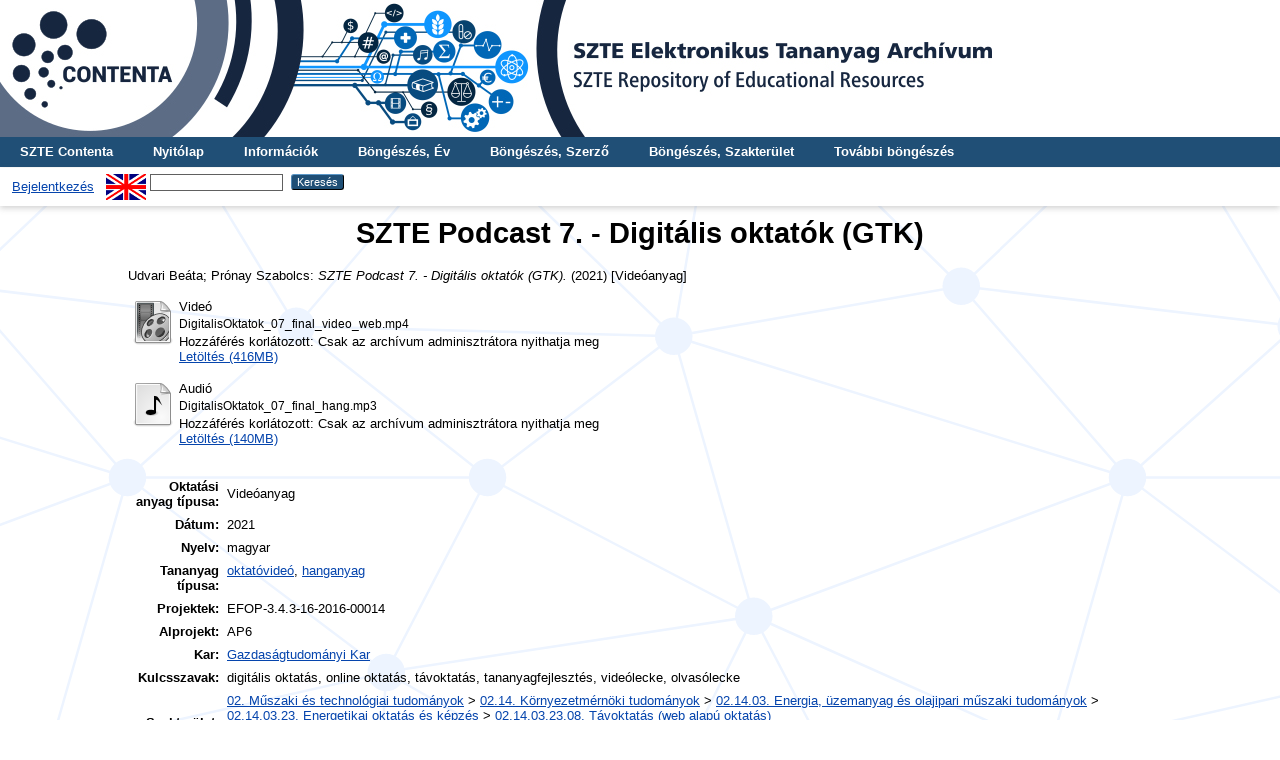

--- FILE ---
content_type: text/html; charset=utf-8
request_url: https://eta.bibl.u-szeged.hu/5728/
body_size: 19869
content:
<!DOCTYPE html PUBLIC "-//W3C//DTD XHTML 1.0 Transitional//EN" "http://www.w3.org/TR/xhtml1/DTD/xhtml1-transitional.dtd">
<html xmlns="http://www.w3.org/1999/xhtml">
  <head>
    <meta http-equiv="X-UA-Compatible" content="IE=edge" />
    <title> SZTE Podcast 7. - Digitális oktatók (GTK)  - SZTE Elektronikus Tananyag Archívum</title>
    <link rel="icon" href="/favicon.ico" type="image/x-icon" />
    <link rel="shortcut icon" href="/favicon.ico" type="image/x-icon" />
    <meta name="eprints.eprintid" content="5728" />
<meta name="eprints.rev_number" content="14" />
<meta name="eprints.eprint_status" content="archive" />
<meta name="eprints.userid" content="1" />
<meta name="eprints.dir" content="disk1/00/00/57/28" />
<meta name="eprints.datestamp" content="2022-04-13 14:37:06" />
<meta name="eprints.lastmod" content="2022-04-13 14:45:26" />
<meta name="eprints.status_changed" content="2022-04-13 14:37:06" />
<meta name="eprints.type" content="video" />
<meta name="eprints.metadata_visibility" content="show" />
<meta name="eprints.creators_name" content="Udvari, Beáta" />
<meta name="eprints.creators_name" content="Prónay, Szabolcs" />
<meta name="eprints.title" content="SZTE Podcast 7. - Digitális oktatók (GTK)" />
<meta name="eprints.subjects" content="2_14_3_23_8" />
<meta name="eprints.subjects" content="5_0_0_0_0" />
<meta name="eprints.subjects" content="5_3_0_0_0" />
<meta name="eprints.full_text_status" content="restricted" />
<meta name="eprints.keywords" content="digitális oktatás" />
<meta name="eprints.keywords" content="online oktatás" />
<meta name="eprints.keywords" content="távoktatás" />
<meta name="eprints.keywords" content="tananyagfejlesztés" />
<meta name="eprints.keywords" content="videólecke" />
<meta name="eprints.keywords" content="olvasólecke" />
<meta name="eprints.date" content="2021" />
<meta name="eprints.projects" content="EFOP-3.4.3-16-2016-00014" />
<meta name="eprints.subprojects" content="AP6" />
<meta name="eprints.pedagogic_type" content="video" />
<meta name="eprints.pedagogic_type" content="audio" />
<meta name="eprints.state" content="accepted" />
<meta name="eprints.language" content="hun" />
<meta name="eprints.faculty" content="gtk" />
<meta name="eprints.declaration" content="yes_efop" />
<meta name="eprints.citation" content="   Udvari Beáta;  Prónay Szabolcs:  SZTE Podcast 7. - Digitális oktatók (GTK).  (2021) [Videóanyag]    " />
<meta name="eprints.document_url" content="https://eta.bibl.u-szeged.hu/5728/1/DigitalisOktatok_07_final_video_web.mp4" />
<meta name="eprints.document_url" content="https://eta.bibl.u-szeged.hu/5728/2/DigitalisOktatok_07_final_hang.mp3" />
<link rel="schema.DC" href="http://purl.org/DC/elements/1.0/" />
<meta name="DC.relation" content="https://eta.bibl.u-szeged.hu/5728/" />
<meta name="DC.title" content="SZTE Podcast 7. - Digitális oktatók (GTK)" />
<meta name="DC.creator" content=" Udvari Beáta" />
<meta name="DC.creator" content=" Prónay Szabolcs" />
<meta name="DC.subject" content="02.14.03.23.08. Távoktatás (web alapú oktatás)" />
<meta name="DC.subject" content="05. Társadalomtudományok" />
<meta name="DC.subject" content="05.03. Oktatástudomány" />
<meta name="DC.date" content="2021" />
<meta name="DC.type" content="Videóanyag" />
<meta name="DC.type" content="NonPeerReviewed" />
<meta name="DC.format" content="video" />
<meta name="DC.language" content="hu" />
<meta name="DC.identifier" content="https://eta.bibl.u-szeged.hu/5728/1/DigitalisOktatok_07_final_video_web.mp4" />
<meta name="DC.format" content="audio" />
<meta name="DC.language" content="hu" />
<meta name="DC.identifier" content="https://eta.bibl.u-szeged.hu/5728/2/DigitalisOktatok_07_final_hang.mp3" />
<meta name="DC.identifier" content="   Udvari Beáta;  Prónay Szabolcs:  SZTE Podcast 7. - Digitális oktatók (GTK).  (2021) [Videóanyag]    " />
<meta name="DC.language" content="hun" />
<link rel="alternate" href="https://eta.bibl.u-szeged.hu/cgi/export/eprint/5728/HTML/eta-eprint-5728.html" type="text/html; charset=utf-8" title="HTML Citation" />
<link rel="alternate" href="https://eta.bibl.u-szeged.hu/cgi/export/eprint/5728/DC/eta-eprint-5728.txt" type="text/plain; charset=utf-8" title="Dublin Core" />
<link rel="alternate" href="https://eta.bibl.u-szeged.hu/cgi/export/eprint/5728/EndNote/eta-eprint-5728.enw" type="text/plain; charset=utf-8" title="EndNote" />
<link rel="alternate" href="https://eta.bibl.u-szeged.hu/cgi/export/eprint/5728/DC_DTK/eta-eprint-5728.txt" type="text/plain; charset=utf-8" title="Dublin Core" />
<link rel="alternate" href="https://eta.bibl.u-szeged.hu/cgi/export/eprint/5728/RIS/eta-eprint-5728.ris" type="text/plain" title="Reference Manager" />
<link rel="alternate" href="https://eta.bibl.u-szeged.hu/cgi/export/eprint/5728/Text/eta-eprint-5728.txt" type="text/plain; charset=utf-8" title="ASCII Citation" />
<link rel="alternate" href="https://eta.bibl.u-szeged.hu/cgi/export/eprint/5728/Refer/eta-eprint-5728.refer" type="text/plain" title="Refer" />
<link rel="alternate" href="https://eta.bibl.u-szeged.hu/cgi/export/eprint/5728/COinS/eta-eprint-5728.txt" type="text/plain; charset=utf-8" title="OpenURL ContextObject in Span" />
<link rel="Top" href="https://eta.bibl.u-szeged.hu/" />
    <link rel="Sword" href="https://eta.bibl.u-szeged.hu/sword-app/servicedocument" />
    <link rel="SwordDeposit" href="https://eta.bibl.u-szeged.hu/id/contents" />
    <link rel="Search" type="text/html" href="https://eta.bibl.u-szeged.hu/cgi/search" />
    <link rel="Search" type="application/opensearchdescription+xml" href="https://eta.bibl.u-szeged.hu/cgi/opensearchdescription" title="SZTE Elektronikus Tananyag Archívum" />
    <script type="text/javascript" src="https://www.google.com/jsapi">
//padder
</script><script type="text/javascript">
// <![CDATA[
google.load("visualization", "1", {packages:["corechart", "geochart"]});
// ]]></script><script type="text/javascript">
// <![CDATA[
var eprints_http_root = "https://eta.bibl.u-szeged.hu";
var eprints_http_cgiroot = "https://eta.bibl.u-szeged.hu/cgi";
var eprints_oai_archive_id = "eta.bibl.u-szeged.hu";
var eprints_logged_in = false;
var eprints_logged_in_userid = 0; 
var eprints_logged_in_username = ""; 
var eprints_logged_in_usertype = ""; 
// ]]></script>
    <style type="text/css">.ep_logged_in { display: none }</style>
    <link rel="stylesheet" type="text/css" href="/style/auto-3.4.3.css" />
    <script type="text/javascript" src="/javascript/auto-3.4.3.js">
//padder
</script>
    <!--[if lte IE 6]>
        <link rel="stylesheet" type="text/css" href="/style/ie6.css" />
   <![endif]-->
    <meta name="Generator" content="EPrints 3.4.3" />
    <meta http-equiv="Content-Type" content="text/html; charset=UTF-8" />
    <meta http-equiv="Content-Language" content="hu" />
    
    <script>
(function(i,s,o,g,r,a,m){i['GoogleAnalyticsObject']=r;i[r]=i[r]||function(){
(i[r].q=i[r].q||[]).push(arguments)},i[r].l=1*new Date();a=s.createElement(o),
m=s.getElementsByTagName(o)[0];a.async=1;a.src=g;m.parentNode.insertBefore(a,m)
})(window,document,'script','https://www.google-analytics.com/analytics.js ','ga');
  
  ga('create', 'UA-124492812-1', 'auto');
  ga('send', 'pageview');
</script>
<!-- Google tag (gtag.js) -->
<script src="https://www.googletagmanager.com/gtag/js?id=G-XBFLBJ86HH">// <!-- No script --></script>
<script>
  window.dataLayer = window.dataLayer || [];
  function gtag(){dataLayer.push(arguments);}
  gtag('js', new Date());

  gtag('config', 'G-XBFLBJ86HH');
</script> 
  </head>
  <body>
    
    <div class="ep_tm_header ep_noprint">
	
	<a href="https://eta.bibl.u-szeged.hu/" title="SZTE Elektronikus Tananyag Archívum">
		<div style="background-image: url(/images/eta.jpg); width: 100%; height: 137px; background-repeat: no-repeat; background-color: #ffffff;">
		</div>
	</a>
	
      <!--<div class="ep_tm_site_logo">
        <a href="{$config{frontpage}}" title="{phrase('archive_name')}">
          <img alt="{phrase('archive_name')}" src="{$config{rel_path}}{$config{site_logo}}"/>
        </a>
      </div>-->
	  
      <ul class="ep_tm_menu">
        <li>
          <a href="http://contenta.bibl.u-szeged.hu">
            SZTE Contenta
          </a>
        </li>
        <li>
          <a href="https://eta.bibl.u-szeged.hu">
            Nyitólap
          </a>
        </li>
        <li>
          <a href="https://eta.bibl.u-szeged.hu/information.html">
            Információk
          </a>
        </li>
        <li>
          <a href="https://eta.bibl.u-szeged.hu/view/year/">
            Böngészés, 
            Év
          </a>
        </li>
		<li>
          <a href="https://eta.bibl.u-szeged.hu/view/creators/">
            Böngészés, 
            Szerző
          </a>
        </li>
		<li>
		  <a href="https://eta.bibl.u-szeged.hu/view/subjects/">
				Böngészés, 
				Szakterület
		  </a>
		</li>		
        <li>
          <a href="https://eta.bibl.u-szeged.hu/view/" menu="ep_tm_menu_browse">
            További böngészés
          </a>
          <ul id="ep_tm_menu_browse" style="display:none;">
            <!--<li>
              <a href="{$config{http_url}}/view/subjects/">
                <epc:phrase ref="bin/generate_views:indextitleprefix"/>
                <epc:phrase ref="viewname_eprint_subjects"/>
              </a>
            </li>
            <li>
              <a href="{$config{http_url}}/view/divisions/">
                <epc:phrase ref="bin/generate_views:indextitleprefix"/>
                <epc:phrase ref="viewname_eprint_divisions"/>
              </a>
            </li>-->
            <li>
			<a href="https://eta.bibl.u-szeged.hu/view/language/">
				Böngészés, 
				Nyelv<!--nyelv szerint-->
			</a>
			</li>
			<li>
			<a href="https://eta.bibl.u-szeged.hu/view/title/">
				Böngészés, 
				Cím<!--cím szerint-->            
			</a>
			</li>
			<li>
			<a href="https://eta.bibl.u-szeged.hu/view/pedagogic_type/">
				Böngészés, 
				Tananyag típus<!--tananyag típusa szerint-->
			</a>
			</li>		
			<li>
			<a href="https://eta.bibl.u-szeged.hu/view/course_name/">
				Böngészés, 
				Kurzusnév
			</a>
			</li>				
          </ul>
        </li>		
      </ul>
      <table class="ep_tm_searchbar">
        <tr>
          <td align="left">
            <ul class="ep_tm_key_tools" id="ep_tm_menu_tools" role="toolbar"><li><a href="/cgi/users/home">Bejelentkezés</a></li></ul>
          </td>
          <td align="right" style="white-space: nowrap">
            <div id="ep_tm_languages"><a href="/cgi/set_lang?lang=en&amp;referrer=https%3A%2F%2Feta.bibl.u-szeged.hu%2F5728%2F" title="English"><img src="/images/flags/en.png" align="top" border="0" alt="English" /></a></div>
            <form method="get" accept-charset="utf-8" action="https://eta.bibl.u-szeged.hu/cgi/search" style="display:inline">
              <input class="ep_tm_searchbarbox" size="20" type="text" name="q" />
              <input class="ep_tm_searchbarbutton" value="Keresés" type="submit" name="_action_search" />
              <input type="hidden" name="_action_search" value="Search" />
              <input type="hidden" name="_order" value="bytitle" />
              <input type="hidden" name="basic_srchtype" value="ALL" />
              <input type="hidden" name="_satisfyall" value="ALL" />
            </form>
          </td>
        </tr>
      </table>
    </div>
    <div>
      <div class="ep_tm_page_content">
        <h1 class="ep_tm_pagetitle">
          

SZTE Podcast 7. - Digitális oktatók (GTK)


        </h1>
        <div class="ep_summary_content"><div class="ep_summary_content_left"></div><div class="ep_summary_content_right"></div><div class="ep_summary_content_top"></div><div class="ep_summary_content_main">

  <p style="margin-bottom: 1em">
    


    <span class="person_name"> Udvari Beáta</span>; <span class="person_name"> Prónay Szabolcs</span>:
  
  
<em>SZTE Podcast 7. - Digitális oktatók (GTK).</em>


  
(2021)
[Videóanyag]
  

  


  

  </p>

  

  

    
  
    
      
      <table>
        
          <tr>
            <td valign="top" align="right"><a href="https://eta.bibl.u-szeged.hu/5728/1/DigitalisOktatok_07_final_video_web.mp4" class="ep_document_link"><img class="ep_doc_icon" alt="[thumbnail of DigitalisOktatok_07_final_video_web.mp4]" src="https://eta.bibl.u-szeged.hu/style/images/fileicons/video.png" border="0" /></a></td>
            <td valign="top">
              

<!-- document citation -->


<span class="ep_document_citation">
<span class="document_format">Videó</span>
<br /><span class="document_filename">DigitalisOktatok_07_final_video_web.mp4</span>

<!--Dori <epc:if test="security != 'public'">
  <br /><epc:phrase ref="security_typename_access_restricted"/> <epc:print expr="security"/><epc:if test="date_embargo"> amíg <epc:print expr="date_embargo"/>.</epc:if>
</epc:if>-->

  <br />Hozzáférés korlátozott:  Csak az archívum adminisztrátora nyithatja meg



</span>

<br />
              <a href="https://eta.bibl.u-szeged.hu/5728/1/DigitalisOktatok_07_final_video_web.mp4" class="ep_document_link">Letöltés (416MB)</a>
              
              
               
              <ul>
              
              </ul>
            </td>
          </tr>
        
          <tr>
            <td valign="top" align="right"><a class="ep_document_link" href="https://eta.bibl.u-szeged.hu/5728/2/DigitalisOktatok_07_final_hang.mp3"><img class="ep_doc_icon" alt="[thumbnail of DigitalisOktatok_07_final_hang.mp3]" src="https://eta.bibl.u-szeged.hu/style/images/fileicons/audio.png" border="0" /></a></td>
            <td valign="top">
              

<!-- document citation -->


<span class="ep_document_citation">
<span class="document_format">Audió</span>
<br /><span class="document_filename">DigitalisOktatok_07_final_hang.mp3</span>

<!--Dori <epc:if test="security != 'public'">
  <br /><epc:phrase ref="security_typename_access_restricted"/> <epc:print expr="security"/><epc:if test="date_embargo"> amíg <epc:print expr="date_embargo"/>.</epc:if>
</epc:if>-->

  <br />Hozzáférés korlátozott:  Csak az archívum adminisztrátora nyithatja meg



</span>

<br />
              <a href="https://eta.bibl.u-szeged.hu/5728/2/DigitalisOktatok_07_final_hang.mp3" class="ep_document_link">Letöltés (140MB)</a>
              
              
               
              <ul>
              
              </ul>
            </td>
          </tr>
        
      </table>
    

  
<!-- Dori  
  <epc:if test="official_url">
    <div style="margin-bottom: 1em">
      <epc:phrase ref="eprint_fieldname_official_url"/>: <epc:print expr="official_url" />
    </div>
  </epc:if>
-->
  
  

  
  
  

  
  <table style="margin-bottom: 1em; margin-top: 1em;" cellpadding="3">
    <tr>
      <th align="right">Oktatási anyag típusa:</th>
      <td>
        Videóanyag
        
        
        
      </td>
    </tr>
    
    
      
    
      
    
      
    
      
        <tr>
          <th align="right">Dátum:</th>
          <td valign="top">2021</td>
        </tr>
      
    
      
    
      
    
      
    
      
    
      
    
      
    
      
    
      
    
      
    
      
    
      
    
      
    
      
    
      
        <tr>
          <th align="right">Nyelv:</th>
          <td valign="top">magyar</td>
        </tr>
      
    
      
    
      
        <tr>
          <th align="right">Tananyag típusa:</th>
          <td valign="top"><a href="https://eta.bibl.u-szeged.hu/view/pedagogic_type/video/">oktatóvideó</a>, <a href="https://eta.bibl.u-szeged.hu/view/pedagogic_type/audio/">hanganyag</a></td>
        </tr>
      
    
      
    
      
    
      
    
      
    
      
    
      
    
      
    
      
    
      
    
      
    
      
    
      
    
      
    
      
        <tr>
          <th align="right">Projektek:</th>
          <td valign="top">EFOP-3.4.3-16-2016-00014</td>
        </tr>
      
    
      
        <tr>
          <th align="right">Alprojekt:</th>
          <td valign="top">AP6</td>
        </tr>
      
    
      
    
      
    
      
    
      
        <tr>
          <th align="right">Kar:</th>
          <td valign="top"><a href="https://eta.bibl.u-szeged.hu/view/faculty/gtk/">Gazdaságtudományi Kar</a></td>
        </tr>
      
    
      
    
      
    
      
    
      
    
      
    
      
    
      
    
      
    
      
    
      
    
      
    
      
        <tr>
          <th align="right">Kulcsszavak:</th>
          <td valign="top">digitális oktatás, online oktatás, távoktatás, tananyagfejlesztés, videólecke, olvasólecke</td>
        </tr>
      
    
      
    
      
        <tr>
          <th align="right">Szakterület<!--Témakör-->:</th>
          <td valign="top"><a href="https://eta.bibl.u-szeged.hu/view/subjects/2=5F0=5F0=5F0=5F0.html">02. Műszaki és technológiai tudományok</a> &gt; <a href="https://eta.bibl.u-szeged.hu/view/subjects/2=5F14=5F0=5F0=5F0.html">02.14. Környezetmérnöki tudományok</a> &gt; <a href="https://eta.bibl.u-szeged.hu/view/subjects/2=5F14=5F3=5F0=5F0.html">02.14.03. Energia, üzemanyag és olajipari műszaki tudományok</a> &gt; <a href="https://eta.bibl.u-szeged.hu/view/subjects/2=5F14=5F3=5F23=5F0.html">02.14.03.23. Energetikai oktatás és képzés</a> &gt; <a href="https://eta.bibl.u-szeged.hu/view/subjects/2=5F14=5F3=5F23=5F8.html">02.14.03.23.08. Távoktatás (web alapú oktatás)</a><br /><a href="https://eta.bibl.u-szeged.hu/view/subjects/5=5F0=5F0=5F0=5F0.html">05. Társadalomtudományok</a><br /><a href="https://eta.bibl.u-szeged.hu/view/subjects/5=5F0=5F0=5F0=5F0.html">05. Társadalomtudományok</a> &gt; <a href="https://eta.bibl.u-szeged.hu/view/subjects/5=5F3=5F0=5F0=5F0.html">05.03. Oktatástudomány</a></td>
        </tr>
      
    
      
        <tr>
          <th align="right">Feltöltés dátuma:</th>
          <td valign="top">2022. Apr. 13. 14:37</td>
        </tr>
      
    
      
        <tr>
          <th align="right">Utolsó módosítás:</th>
          <td valign="top">2022. Apr. 13. 14:45</td>
        </tr>
      
    
    <tr>
      <th align="right">URI:</th>
      <td valign="top"><a href="https://eta.bibl.u-szeged.hu/id/eprint/5728">https://eta.bibl.u-szeged.hu/id/eprint/5728</a></td>
    </tr>
  </table>

  
  

  
    Bővebben:
    <table class="ep_summary_page_actions">
    
      <tr>
        <td><a href="/cgi/users/home?screen=EPrint%3A%3AView&amp;eprintid=5728"><img src="/style/images/action_view.png" alt="Tétel nézet" class="ep_form_action_icon" role="button" /></a></td>
        <td>Tétel nézet</td>
      </tr>
    
    </table>
  

</div><div class="ep_summary_content_bottom"></div><div class="ep_summary_content_after"></div></div>
      </div>
    </div>
    <div class="ep_tm_footer ep_noprint">
      <div class="ep_tm_eprints_infoblokk" style="float:right">
          <img alt="Infoblokk" src="/images/infoblokk.png" />
      </div>
      <div class="ep_tm_eprints_logo">
        <a href="http://eprints.org/software/">
          <img alt="EPrints Logo" src="/images/eprintslogo.gif" />
        </a>
      </div>
      <div><a href="https://eta.bibl.u-szeged.hu/cgi/users/login">Bejelentkezés szerkesztőként.</a><br /> Itt kérhet technikai vagy tartalmi segítséget: <a href="mailto:contenta@ek.szte.hu">contenta AT ek.szte.hu</a> <br />SZTE Elektronikus Tananyag Archívum is powered by <em><a href="http://eprints.org/software/">EPrints 3</a></em> which is developed by the <a href="http://www.ecs.soton.ac.uk/">School of Electronics and Computer Science</a> at the University of Southampton. <a href="https://eta.bibl.u-szeged.hu/eprints/">More information and software credits</a>.</div>
    </div>
  </body>
</html>

--- FILE ---
content_type: text/plain
request_url: https://www.google-analytics.com/j/collect?v=1&_v=j102&a=1363299674&t=pageview&_s=1&dl=https%3A%2F%2Feta.bibl.u-szeged.hu%2F5728%2F&ul=en-us%40posix&dt=SZTE%20Podcast%207.%20-%20Digit%C3%A1lis%20oktat%C3%B3k%20(GTK)%20-%20SZTE%20Elektronikus%20Tananyag%20Arch%C3%ADvum&sr=1280x720&vp=1280x720&_u=IADAAEABAAAAACAAI~&jid=412728228&gjid=1420860474&cid=1107692078.1764247122&tid=UA-124492812-1&_gid=521775410.1764247123&_r=1&_slc=1&z=918530445
body_size: -570
content:
2,cG-XBFLBJ86HH